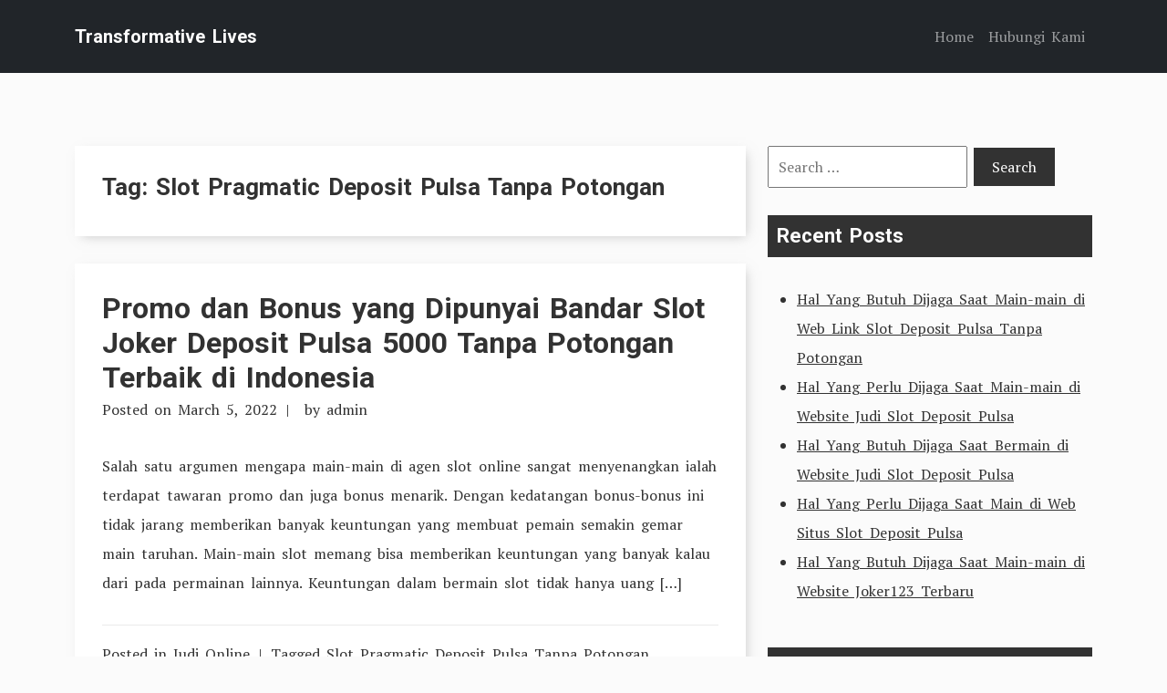

--- FILE ---
content_type: text/html; charset=UTF-8
request_url: https://transformativelives.org/tag/slot-pragmatic-deposit-pulsa-tanpa-potongan/
body_size: 8329
content:
<!doctype html>
<html lang="en-US">
<head>
	<meta charset="UTF-8">
	<meta name="viewport" content="width=device-width, initial-scale=1">
	<link rel="profile" href="https://gmpg.org/xfn/11">

	<link rel="preconnect" href="https://fonts.googleapis.com">
    <link rel="preconnect" href="https://fonts.gstatic.com" crossorigin>

	<title>Slot Pragmatic Deposit Pulsa Tanpa Potongan &#8211; Transformative Lives</title>
<meta name='robots' content='max-image-preview:large' />
	<style>img:is([sizes="auto" i], [sizes^="auto," i]) { contain-intrinsic-size: 3000px 1500px }</style>
	<link rel='dns-prefetch' href='//fonts.googleapis.com' />
<link rel="alternate" type="application/rss+xml" title="Transformative Lives &raquo; Feed" href="https://transformativelives.org/feed/" />
<link rel="alternate" type="application/rss+xml" title="Transformative Lives &raquo; Comments Feed" href="https://transformativelives.org/comments/feed/" />
<link rel="alternate" type="application/rss+xml" title="Transformative Lives &raquo; Slot Pragmatic Deposit Pulsa Tanpa Potongan Tag Feed" href="https://transformativelives.org/tag/slot-pragmatic-deposit-pulsa-tanpa-potongan/feed/" />
<script type="text/javascript">
/* <![CDATA[ */
window._wpemojiSettings = {"baseUrl":"https:\/\/s.w.org\/images\/core\/emoji\/16.0.1\/72x72\/","ext":".png","svgUrl":"https:\/\/s.w.org\/images\/core\/emoji\/16.0.1\/svg\/","svgExt":".svg","source":{"concatemoji":"https:\/\/transformativelives.org\/wp-includes\/js\/wp-emoji-release.min.js?ver=6.8.3"}};
/*! This file is auto-generated */
!function(s,n){var o,i,e;function c(e){try{var t={supportTests:e,timestamp:(new Date).valueOf()};sessionStorage.setItem(o,JSON.stringify(t))}catch(e){}}function p(e,t,n){e.clearRect(0,0,e.canvas.width,e.canvas.height),e.fillText(t,0,0);var t=new Uint32Array(e.getImageData(0,0,e.canvas.width,e.canvas.height).data),a=(e.clearRect(0,0,e.canvas.width,e.canvas.height),e.fillText(n,0,0),new Uint32Array(e.getImageData(0,0,e.canvas.width,e.canvas.height).data));return t.every(function(e,t){return e===a[t]})}function u(e,t){e.clearRect(0,0,e.canvas.width,e.canvas.height),e.fillText(t,0,0);for(var n=e.getImageData(16,16,1,1),a=0;a<n.data.length;a++)if(0!==n.data[a])return!1;return!0}function f(e,t,n,a){switch(t){case"flag":return n(e,"\ud83c\udff3\ufe0f\u200d\u26a7\ufe0f","\ud83c\udff3\ufe0f\u200b\u26a7\ufe0f")?!1:!n(e,"\ud83c\udde8\ud83c\uddf6","\ud83c\udde8\u200b\ud83c\uddf6")&&!n(e,"\ud83c\udff4\udb40\udc67\udb40\udc62\udb40\udc65\udb40\udc6e\udb40\udc67\udb40\udc7f","\ud83c\udff4\u200b\udb40\udc67\u200b\udb40\udc62\u200b\udb40\udc65\u200b\udb40\udc6e\u200b\udb40\udc67\u200b\udb40\udc7f");case"emoji":return!a(e,"\ud83e\udedf")}return!1}function g(e,t,n,a){var r="undefined"!=typeof WorkerGlobalScope&&self instanceof WorkerGlobalScope?new OffscreenCanvas(300,150):s.createElement("canvas"),o=r.getContext("2d",{willReadFrequently:!0}),i=(o.textBaseline="top",o.font="600 32px Arial",{});return e.forEach(function(e){i[e]=t(o,e,n,a)}),i}function t(e){var t=s.createElement("script");t.src=e,t.defer=!0,s.head.appendChild(t)}"undefined"!=typeof Promise&&(o="wpEmojiSettingsSupports",i=["flag","emoji"],n.supports={everything:!0,everythingExceptFlag:!0},e=new Promise(function(e){s.addEventListener("DOMContentLoaded",e,{once:!0})}),new Promise(function(t){var n=function(){try{var e=JSON.parse(sessionStorage.getItem(o));if("object"==typeof e&&"number"==typeof e.timestamp&&(new Date).valueOf()<e.timestamp+604800&&"object"==typeof e.supportTests)return e.supportTests}catch(e){}return null}();if(!n){if("undefined"!=typeof Worker&&"undefined"!=typeof OffscreenCanvas&&"undefined"!=typeof URL&&URL.createObjectURL&&"undefined"!=typeof Blob)try{var e="postMessage("+g.toString()+"("+[JSON.stringify(i),f.toString(),p.toString(),u.toString()].join(",")+"));",a=new Blob([e],{type:"text/javascript"}),r=new Worker(URL.createObjectURL(a),{name:"wpTestEmojiSupports"});return void(r.onmessage=function(e){c(n=e.data),r.terminate(),t(n)})}catch(e){}c(n=g(i,f,p,u))}t(n)}).then(function(e){for(var t in e)n.supports[t]=e[t],n.supports.everything=n.supports.everything&&n.supports[t],"flag"!==t&&(n.supports.everythingExceptFlag=n.supports.everythingExceptFlag&&n.supports[t]);n.supports.everythingExceptFlag=n.supports.everythingExceptFlag&&!n.supports.flag,n.DOMReady=!1,n.readyCallback=function(){n.DOMReady=!0}}).then(function(){return e}).then(function(){var e;n.supports.everything||(n.readyCallback(),(e=n.source||{}).concatemoji?t(e.concatemoji):e.wpemoji&&e.twemoji&&(t(e.twemoji),t(e.wpemoji)))}))}((window,document),window._wpemojiSettings);
/* ]]> */
</script>
<style id='wp-emoji-styles-inline-css' type='text/css'>

	img.wp-smiley, img.emoji {
		display: inline !important;
		border: none !important;
		box-shadow: none !important;
		height: 1em !important;
		width: 1em !important;
		margin: 0 0.07em !important;
		vertical-align: -0.1em !important;
		background: none !important;
		padding: 0 !important;
	}
</style>
<link rel='stylesheet' id='wp-block-library-css' href='https://transformativelives.org/wp-includes/css/dist/block-library/style.min.css?ver=6.8.3' type='text/css' media='all' />
<style id='wp-block-library-theme-inline-css' type='text/css'>
.wp-block-audio :where(figcaption){color:#555;font-size:13px;text-align:center}.is-dark-theme .wp-block-audio :where(figcaption){color:#ffffffa6}.wp-block-audio{margin:0 0 1em}.wp-block-code{border:1px solid #ccc;border-radius:4px;font-family:Menlo,Consolas,monaco,monospace;padding:.8em 1em}.wp-block-embed :where(figcaption){color:#555;font-size:13px;text-align:center}.is-dark-theme .wp-block-embed :where(figcaption){color:#ffffffa6}.wp-block-embed{margin:0 0 1em}.blocks-gallery-caption{color:#555;font-size:13px;text-align:center}.is-dark-theme .blocks-gallery-caption{color:#ffffffa6}:root :where(.wp-block-image figcaption){color:#555;font-size:13px;text-align:center}.is-dark-theme :root :where(.wp-block-image figcaption){color:#ffffffa6}.wp-block-image{margin:0 0 1em}.wp-block-pullquote{border-bottom:4px solid;border-top:4px solid;color:currentColor;margin-bottom:1.75em}.wp-block-pullquote cite,.wp-block-pullquote footer,.wp-block-pullquote__citation{color:currentColor;font-size:.8125em;font-style:normal;text-transform:uppercase}.wp-block-quote{border-left:.25em solid;margin:0 0 1.75em;padding-left:1em}.wp-block-quote cite,.wp-block-quote footer{color:currentColor;font-size:.8125em;font-style:normal;position:relative}.wp-block-quote:where(.has-text-align-right){border-left:none;border-right:.25em solid;padding-left:0;padding-right:1em}.wp-block-quote:where(.has-text-align-center){border:none;padding-left:0}.wp-block-quote.is-large,.wp-block-quote.is-style-large,.wp-block-quote:where(.is-style-plain){border:none}.wp-block-search .wp-block-search__label{font-weight:700}.wp-block-search__button{border:1px solid #ccc;padding:.375em .625em}:where(.wp-block-group.has-background){padding:1.25em 2.375em}.wp-block-separator.has-css-opacity{opacity:.4}.wp-block-separator{border:none;border-bottom:2px solid;margin-left:auto;margin-right:auto}.wp-block-separator.has-alpha-channel-opacity{opacity:1}.wp-block-separator:not(.is-style-wide):not(.is-style-dots){width:100px}.wp-block-separator.has-background:not(.is-style-dots){border-bottom:none;height:1px}.wp-block-separator.has-background:not(.is-style-wide):not(.is-style-dots){height:2px}.wp-block-table{margin:0 0 1em}.wp-block-table td,.wp-block-table th{word-break:normal}.wp-block-table :where(figcaption){color:#555;font-size:13px;text-align:center}.is-dark-theme .wp-block-table :where(figcaption){color:#ffffffa6}.wp-block-video :where(figcaption){color:#555;font-size:13px;text-align:center}.is-dark-theme .wp-block-video :where(figcaption){color:#ffffffa6}.wp-block-video{margin:0 0 1em}:root :where(.wp-block-template-part.has-background){margin-bottom:0;margin-top:0;padding:1.25em 2.375em}
</style>
<style id='classic-theme-styles-inline-css' type='text/css'>
/*! This file is auto-generated */
.wp-block-button__link{color:#fff;background-color:#32373c;border-radius:9999px;box-shadow:none;text-decoration:none;padding:calc(.667em + 2px) calc(1.333em + 2px);font-size:1.125em}.wp-block-file__button{background:#32373c;color:#fff;text-decoration:none}
</style>
<style id='global-styles-inline-css' type='text/css'>
:root{--wp--preset--aspect-ratio--square: 1;--wp--preset--aspect-ratio--4-3: 4/3;--wp--preset--aspect-ratio--3-4: 3/4;--wp--preset--aspect-ratio--3-2: 3/2;--wp--preset--aspect-ratio--2-3: 2/3;--wp--preset--aspect-ratio--16-9: 16/9;--wp--preset--aspect-ratio--9-16: 9/16;--wp--preset--color--black: #000000;--wp--preset--color--cyan-bluish-gray: #abb8c3;--wp--preset--color--white: #ffffff;--wp--preset--color--pale-pink: #f78da7;--wp--preset--color--vivid-red: #cf2e2e;--wp--preset--color--luminous-vivid-orange: #ff6900;--wp--preset--color--luminous-vivid-amber: #fcb900;--wp--preset--color--light-green-cyan: #7bdcb5;--wp--preset--color--vivid-green-cyan: #00d084;--wp--preset--color--pale-cyan-blue: #8ed1fc;--wp--preset--color--vivid-cyan-blue: #0693e3;--wp--preset--color--vivid-purple: #9b51e0;--wp--preset--gradient--vivid-cyan-blue-to-vivid-purple: linear-gradient(135deg,rgba(6,147,227,1) 0%,rgb(155,81,224) 100%);--wp--preset--gradient--light-green-cyan-to-vivid-green-cyan: linear-gradient(135deg,rgb(122,220,180) 0%,rgb(0,208,130) 100%);--wp--preset--gradient--luminous-vivid-amber-to-luminous-vivid-orange: linear-gradient(135deg,rgba(252,185,0,1) 0%,rgba(255,105,0,1) 100%);--wp--preset--gradient--luminous-vivid-orange-to-vivid-red: linear-gradient(135deg,rgba(255,105,0,1) 0%,rgb(207,46,46) 100%);--wp--preset--gradient--very-light-gray-to-cyan-bluish-gray: linear-gradient(135deg,rgb(238,238,238) 0%,rgb(169,184,195) 100%);--wp--preset--gradient--cool-to-warm-spectrum: linear-gradient(135deg,rgb(74,234,220) 0%,rgb(151,120,209) 20%,rgb(207,42,186) 40%,rgb(238,44,130) 60%,rgb(251,105,98) 80%,rgb(254,248,76) 100%);--wp--preset--gradient--blush-light-purple: linear-gradient(135deg,rgb(255,206,236) 0%,rgb(152,150,240) 100%);--wp--preset--gradient--blush-bordeaux: linear-gradient(135deg,rgb(254,205,165) 0%,rgb(254,45,45) 50%,rgb(107,0,62) 100%);--wp--preset--gradient--luminous-dusk: linear-gradient(135deg,rgb(255,203,112) 0%,rgb(199,81,192) 50%,rgb(65,88,208) 100%);--wp--preset--gradient--pale-ocean: linear-gradient(135deg,rgb(255,245,203) 0%,rgb(182,227,212) 50%,rgb(51,167,181) 100%);--wp--preset--gradient--electric-grass: linear-gradient(135deg,rgb(202,248,128) 0%,rgb(113,206,126) 100%);--wp--preset--gradient--midnight: linear-gradient(135deg,rgb(2,3,129) 0%,rgb(40,116,252) 100%);--wp--preset--font-size--small: 13px;--wp--preset--font-size--medium: 20px;--wp--preset--font-size--large: 36px;--wp--preset--font-size--x-large: 42px;--wp--preset--spacing--20: 0.44rem;--wp--preset--spacing--30: 0.67rem;--wp--preset--spacing--40: 1rem;--wp--preset--spacing--50: 1.5rem;--wp--preset--spacing--60: 2.25rem;--wp--preset--spacing--70: 3.38rem;--wp--preset--spacing--80: 5.06rem;--wp--preset--shadow--natural: 6px 6px 9px rgba(0, 0, 0, 0.2);--wp--preset--shadow--deep: 12px 12px 50px rgba(0, 0, 0, 0.4);--wp--preset--shadow--sharp: 6px 6px 0px rgba(0, 0, 0, 0.2);--wp--preset--shadow--outlined: 6px 6px 0px -3px rgba(255, 255, 255, 1), 6px 6px rgba(0, 0, 0, 1);--wp--preset--shadow--crisp: 6px 6px 0px rgba(0, 0, 0, 1);}:where(.is-layout-flex){gap: 0.5em;}:where(.is-layout-grid){gap: 0.5em;}body .is-layout-flex{display: flex;}.is-layout-flex{flex-wrap: wrap;align-items: center;}.is-layout-flex > :is(*, div){margin: 0;}body .is-layout-grid{display: grid;}.is-layout-grid > :is(*, div){margin: 0;}:where(.wp-block-columns.is-layout-flex){gap: 2em;}:where(.wp-block-columns.is-layout-grid){gap: 2em;}:where(.wp-block-post-template.is-layout-flex){gap: 1.25em;}:where(.wp-block-post-template.is-layout-grid){gap: 1.25em;}.has-black-color{color: var(--wp--preset--color--black) !important;}.has-cyan-bluish-gray-color{color: var(--wp--preset--color--cyan-bluish-gray) !important;}.has-white-color{color: var(--wp--preset--color--white) !important;}.has-pale-pink-color{color: var(--wp--preset--color--pale-pink) !important;}.has-vivid-red-color{color: var(--wp--preset--color--vivid-red) !important;}.has-luminous-vivid-orange-color{color: var(--wp--preset--color--luminous-vivid-orange) !important;}.has-luminous-vivid-amber-color{color: var(--wp--preset--color--luminous-vivid-amber) !important;}.has-light-green-cyan-color{color: var(--wp--preset--color--light-green-cyan) !important;}.has-vivid-green-cyan-color{color: var(--wp--preset--color--vivid-green-cyan) !important;}.has-pale-cyan-blue-color{color: var(--wp--preset--color--pale-cyan-blue) !important;}.has-vivid-cyan-blue-color{color: var(--wp--preset--color--vivid-cyan-blue) !important;}.has-vivid-purple-color{color: var(--wp--preset--color--vivid-purple) !important;}.has-black-background-color{background-color: var(--wp--preset--color--black) !important;}.has-cyan-bluish-gray-background-color{background-color: var(--wp--preset--color--cyan-bluish-gray) !important;}.has-white-background-color{background-color: var(--wp--preset--color--white) !important;}.has-pale-pink-background-color{background-color: var(--wp--preset--color--pale-pink) !important;}.has-vivid-red-background-color{background-color: var(--wp--preset--color--vivid-red) !important;}.has-luminous-vivid-orange-background-color{background-color: var(--wp--preset--color--luminous-vivid-orange) !important;}.has-luminous-vivid-amber-background-color{background-color: var(--wp--preset--color--luminous-vivid-amber) !important;}.has-light-green-cyan-background-color{background-color: var(--wp--preset--color--light-green-cyan) !important;}.has-vivid-green-cyan-background-color{background-color: var(--wp--preset--color--vivid-green-cyan) !important;}.has-pale-cyan-blue-background-color{background-color: var(--wp--preset--color--pale-cyan-blue) !important;}.has-vivid-cyan-blue-background-color{background-color: var(--wp--preset--color--vivid-cyan-blue) !important;}.has-vivid-purple-background-color{background-color: var(--wp--preset--color--vivid-purple) !important;}.has-black-border-color{border-color: var(--wp--preset--color--black) !important;}.has-cyan-bluish-gray-border-color{border-color: var(--wp--preset--color--cyan-bluish-gray) !important;}.has-white-border-color{border-color: var(--wp--preset--color--white) !important;}.has-pale-pink-border-color{border-color: var(--wp--preset--color--pale-pink) !important;}.has-vivid-red-border-color{border-color: var(--wp--preset--color--vivid-red) !important;}.has-luminous-vivid-orange-border-color{border-color: var(--wp--preset--color--luminous-vivid-orange) !important;}.has-luminous-vivid-amber-border-color{border-color: var(--wp--preset--color--luminous-vivid-amber) !important;}.has-light-green-cyan-border-color{border-color: var(--wp--preset--color--light-green-cyan) !important;}.has-vivid-green-cyan-border-color{border-color: var(--wp--preset--color--vivid-green-cyan) !important;}.has-pale-cyan-blue-border-color{border-color: var(--wp--preset--color--pale-cyan-blue) !important;}.has-vivid-cyan-blue-border-color{border-color: var(--wp--preset--color--vivid-cyan-blue) !important;}.has-vivid-purple-border-color{border-color: var(--wp--preset--color--vivid-purple) !important;}.has-vivid-cyan-blue-to-vivid-purple-gradient-background{background: var(--wp--preset--gradient--vivid-cyan-blue-to-vivid-purple) !important;}.has-light-green-cyan-to-vivid-green-cyan-gradient-background{background: var(--wp--preset--gradient--light-green-cyan-to-vivid-green-cyan) !important;}.has-luminous-vivid-amber-to-luminous-vivid-orange-gradient-background{background: var(--wp--preset--gradient--luminous-vivid-amber-to-luminous-vivid-orange) !important;}.has-luminous-vivid-orange-to-vivid-red-gradient-background{background: var(--wp--preset--gradient--luminous-vivid-orange-to-vivid-red) !important;}.has-very-light-gray-to-cyan-bluish-gray-gradient-background{background: var(--wp--preset--gradient--very-light-gray-to-cyan-bluish-gray) !important;}.has-cool-to-warm-spectrum-gradient-background{background: var(--wp--preset--gradient--cool-to-warm-spectrum) !important;}.has-blush-light-purple-gradient-background{background: var(--wp--preset--gradient--blush-light-purple) !important;}.has-blush-bordeaux-gradient-background{background: var(--wp--preset--gradient--blush-bordeaux) !important;}.has-luminous-dusk-gradient-background{background: var(--wp--preset--gradient--luminous-dusk) !important;}.has-pale-ocean-gradient-background{background: var(--wp--preset--gradient--pale-ocean) !important;}.has-electric-grass-gradient-background{background: var(--wp--preset--gradient--electric-grass) !important;}.has-midnight-gradient-background{background: var(--wp--preset--gradient--midnight) !important;}.has-small-font-size{font-size: var(--wp--preset--font-size--small) !important;}.has-medium-font-size{font-size: var(--wp--preset--font-size--medium) !important;}.has-large-font-size{font-size: var(--wp--preset--font-size--large) !important;}.has-x-large-font-size{font-size: var(--wp--preset--font-size--x-large) !important;}
:where(.wp-block-post-template.is-layout-flex){gap: 1.25em;}:where(.wp-block-post-template.is-layout-grid){gap: 1.25em;}
:where(.wp-block-columns.is-layout-flex){gap: 2em;}:where(.wp-block-columns.is-layout-grid){gap: 2em;}
:root :where(.wp-block-pullquote){font-size: 1.5em;line-height: 1.6;}
</style>
<link rel='stylesheet' id='contact-form-7-css' href='https://transformativelives.org/wp-content/plugins/contact-form-7/includes/css/styles.css?ver=6.1.3' type='text/css' media='all' />
<link rel='stylesheet' id='tryvary-google-fonts-css' href='https://fonts.googleapis.com/css?family=PT+Serif%3A400%7CRoboto%3A700&#038;display=swap' type='text/css' media='all' />
<link rel='stylesheet' id='tryvary-style-css' href='https://transformativelives.org/wp-content/themes/tryvary/style.css?ver=1.0.0' type='text/css' media='all' />
<script type="text/javascript" src="https://transformativelives.org/wp-includes/js/jquery/jquery.min.js?ver=3.7.1" id="jquery-core-js"></script>
<script type="text/javascript" src="https://transformativelives.org/wp-includes/js/jquery/jquery-migrate.min.js?ver=3.4.1" id="jquery-migrate-js"></script>
<script type="text/javascript" src="https://transformativelives.org/wp-content/themes/tryvary/assets/js/bootstrap.bundle.min.js" id="tryvary-bootstrap-js"></script>
<link rel="https://api.w.org/" href="https://transformativelives.org/wp-json/" /><link rel="alternate" title="JSON" type="application/json" href="https://transformativelives.org/wp-json/wp/v2/tags/30" /><link rel="EditURI" type="application/rsd+xml" title="RSD" href="https://transformativelives.org/xmlrpc.php?rsd" />
<meta name="generator" content="WordPress 6.8.3" />
</head>

<body class="archive tag tag-slot-pragmatic-deposit-pulsa-tanpa-potongan tag-30 wp-embed-responsive wp-theme-tryvary hfeed">
<div id="page" class="site">
	<a class="skip-link screen-reader-text" href="#primary">Skip to content</a>

	<header id="masthead" class="site-header">

		<nav class="navbar navbar-expand-lg navbar-dark bg-dark p-3">
		   	<div class="container">
			    					<a href="https://transformativelives.org/" class="navbar-brand" rel="home">Transformative Lives</a>
		    	
				<!-- Brand and toggle get grouped for better mobile display -->
			    <button class="navbar-toggler" type="button" data-bs-toggle="collapse" data-bs-target="#navbarSupportedContent" aria-controls="navbarSupportedContent" aria-expanded="false" aria-label="Toggle navigation">
			      <span class="navbar-toggler-icon"></span>
			    </button>


		        <div id="navbarSupportedContent" class="collapse navbar-collapse"><ul id="menu-menu-1" class="navbar-nav ms-auto mb-2 mb-lg-0" itemscope itemtype="http://www.schema.org/SiteNavigationElement"><li  id="menu-item-62" class="menu-item menu-item-type-custom menu-item-object-custom menu-item-home menu-item-62 nav-item"><a itemprop="url" href="https://transformativelives.org/" class="nav-link"><span itemprop="name">Home</span></a></li>
<li  id="menu-item-63" class="menu-item menu-item-type-post_type menu-item-object-page menu-item-63 nav-item"><a itemprop="url" href="https://transformativelives.org/hubungi-kami/" class="nav-link"><span itemprop="name">Hubungi Kami</span></a></li>
</ul></div>		    </div>
		</nav>

	</header>

	<main id="primary" class="site-main">

		<div class="container">
            <div class="row">
                <div class="col-md-8">
                    <div class="article-listing">
                        
                            <header class="page-header">
                                <h1 class="page-title">Tag: <span>Slot Pragmatic Deposit Pulsa Tanpa Potongan</span></h1>                            </header><!-- .page-header -->

                            
<article id="post-735" class="post-735 post type-post status-publish format-standard hentry category-judi-online tag-slot-pragmatic-deposit-pulsa-tanpa-potongan">
	<header class="entry-header">
		<h2 class="entry-title"><a href="https://transformativelives.org/promo-dan-bonus-yang-dipunyai-bandar-slot-joker-deposit-pulsa-5000-tanpa-potongan-terbaik-di-indonesia/" rel="bookmark">Promo dan Bonus yang Dipunyai Bandar Slot Joker Deposit Pulsa 5000 Tanpa Potongan Terbaik di Indonesia</a></h2>			<div class="entry-meta">
				<span class="posted-on">Posted on <a href="https://transformativelives.org/promo-dan-bonus-yang-dipunyai-bandar-slot-joker-deposit-pulsa-5000-tanpa-potongan-terbaik-di-indonesia/" rel="bookmark"><time class="entry-date published updated" datetime="2022-03-05T02:37:55+00:00">March 5, 2022</time></a></span><span class="byline"> by <span class="author vcard"><a class="url fn n" href="https://transformativelives.org/author/admin/">admin</a></span></span>			</div><!-- .entry-meta -->
			</header><!-- .entry-header -->

	
	<div class="entry-content">
		<p>Salah satu argumen mengapa main-main di agen slot online sangat menyenangkan ialah terdapat tawaran promo dan juga bonus menarik. Dengan kedatangan bonus-bonus ini tidak jarang memberikan banyak keuntungan yang membuat pemain semakin gemar main taruhan. Main-main slot memang bisa memberikan keuntungan yang banyak kalau dari pada permainan lainnya. Keuntungan dalam bermain slot tidak hanya uang [&hellip;]</p>
	</div><!-- .entry-content -->

	<footer class="entry-footer">
		<span class="cat-links">Posted in <a href="https://transformativelives.org/category/judi-online/" rel="category tag">Judi Online</a></span><span class="tags-links">Tagged <a href="https://transformativelives.org/tag/slot-pragmatic-deposit-pulsa-tanpa-potongan/" rel="tag">Slot Pragmatic Deposit Pulsa Tanpa Potongan</a></span>	</footer><!-- .entry-footer -->
</article>

<article id="post-610" class="post-610 post type-post status-publish format-standard hentry category-judi-online tag-slot-pragmatic-deposit-pulsa-tanpa-potongan">
	<header class="entry-header">
		<h2 class="entry-title"><a href="https://transformativelives.org/promo-dan-bonus-yang-dipunyai-websites-game-slot-deposit-pulsa-10rb-tanpa-potongan-terbaik-di-indonesia/" rel="bookmark">Promo dan Bonus yang Dipunyai Websites Game Slot Deposit Pulsa 10rb Tanpa Potongan Terbaik di Indonesia</a></h2>			<div class="entry-meta">
				<span class="posted-on">Posted on <a href="https://transformativelives.org/promo-dan-bonus-yang-dipunyai-websites-game-slot-deposit-pulsa-10rb-tanpa-potongan-terbaik-di-indonesia/" rel="bookmark"><time class="entry-date published updated" datetime="2022-02-23T18:47:54+00:00">February 23, 2022</time></a></span><span class="byline"> by <span class="author vcard"><a class="url fn n" href="https://transformativelives.org/author/admin/">admin</a></span></span>			</div><!-- .entry-meta -->
			</header><!-- .entry-header -->

	
	<div class="entry-content">
		<p>Salah satu alasan mengapa main-main di agen slot online sangat menyenangkan yakni terdapat tawaran promo dan juga bonus menarik. Dengan kedatangan bonus-bonus ini tidak jarang memberikan banyak keuntungan yang membuat pemain semakin gemar main taruhan. Main-main slot memang bisa memberikan keuntungan yang banyak seandainya dari pada permainan lainnya. Keuntungan dalam bermain slot tidak hanya uang [&hellip;]</p>
	</div><!-- .entry-content -->

	<footer class="entry-footer">
		<span class="cat-links">Posted in <a href="https://transformativelives.org/category/judi-online/" rel="category tag">Judi Online</a></span><span class="tags-links">Tagged <a href="https://transformativelives.org/tag/slot-pragmatic-deposit-pulsa-tanpa-potongan/" rel="tag">Slot Pragmatic Deposit Pulsa Tanpa Potongan</a></span>	</footer><!-- .entry-footer -->
</article>

<article id="post-236" class="post-236 post type-post status-publish format-standard hentry category-judi-online tag-slot-pragmatic-deposit-pulsa-tanpa-potongan">
	<header class="entry-header">
		<h2 class="entry-title"><a href="https://transformativelives.org/promo-dan-bonus-yang-dimiliki-agen-judi-slot-deposit-pulsa-no-1-di-indonesia/" rel="bookmark">Promo dan Bonus yang Dimiliki Agen Judi Slot Deposit Pulsa No.1 di Indonesia</a></h2>			<div class="entry-meta">
				<span class="posted-on">Posted on <a href="https://transformativelives.org/promo-dan-bonus-yang-dimiliki-agen-judi-slot-deposit-pulsa-no-1-di-indonesia/" rel="bookmark"><time class="entry-date published updated" datetime="2021-11-01T06:33:37+00:00">November 1, 2021</time></a></span><span class="byline"> by <span class="author vcard"><a class="url fn n" href="https://transformativelives.org/author/admin/">admin</a></span></span>			</div><!-- .entry-meta -->
			</header><!-- .entry-header -->

	
	<div class="entry-content">
		<p>Salah satu argumen kenapa bermain di agen slot online sangat menyenangkan ialah terdapat penawaran promo dan juga bonus menarik. Dengan kedatangan bonus-bonus ini tidak jarang memberikan banyak keuntungan yang membuat pemain semakin gemar main taruhan. Main-main slot memang bisa memberikan keuntungan yang banyak kalau dari pada games lainnya. Keuntungan dalam main-main slot tidak hanya uang [&hellip;]</p>
	</div><!-- .entry-content -->

	<footer class="entry-footer">
		<span class="cat-links">Posted in <a href="https://transformativelives.org/category/judi-online/" rel="category tag">Judi Online</a></span><span class="tags-links">Tagged <a href="https://transformativelives.org/tag/slot-pragmatic-deposit-pulsa-tanpa-potongan/" rel="tag">Slot Pragmatic Deposit Pulsa Tanpa Potongan</a></span>	</footer><!-- .entry-footer -->
</article>

<article id="post-538" class="post-538 post type-post status-publish format-standard hentry category-judi-online tag-slot-pragmatic-deposit-pulsa-tanpa-potongan">
	<header class="entry-header">
		<h2 class="entry-title"><a href="https://transformativelives.org/promo-dan-bonus-yang-dimiliki-web-joker123-slot-terbaik-di-indonesia/" rel="bookmark">Promo dan Bonus yang Dimiliki Web Joker123 Slot Terbaik di Indonesia</a></h2>			<div class="entry-meta">
				<span class="posted-on">Posted on <a href="https://transformativelives.org/promo-dan-bonus-yang-dimiliki-web-joker123-slot-terbaik-di-indonesia/" rel="bookmark"><time class="entry-date published updated" datetime="2021-10-02T09:48:26+00:00">October 2, 2021</time></a></span><span class="byline"> by <span class="author vcard"><a class="url fn n" href="https://transformativelives.org/author/admin/">admin</a></span></span>			</div><!-- .entry-meta -->
			</header><!-- .entry-header -->

	
	<div class="entry-content">
		<p>Salah satu alasan mengapa main di agen slot online sangat menyenangkan merupakan terdapat tawaran promo dan juga bonus menarik. Dengan kedatangan bonus-bonus ini tidak jarang memberikan banyak keuntungan yang membuat pemain semakin gemar main-main taruhan. Main-main slot memang bisa memberikan keuntungan yang banyak apabila dari pada permainan lainnya. Keuntungan dalam main-main slot tidak hanya uang [&hellip;]</p>
	</div><!-- .entry-content -->

	<footer class="entry-footer">
		<span class="cat-links">Posted in <a href="https://transformativelives.org/category/judi-online/" rel="category tag">Judi Online</a></span><span class="tags-links">Tagged <a href="https://transformativelives.org/tag/slot-pragmatic-deposit-pulsa-tanpa-potongan/" rel="tag">Slot Pragmatic Deposit Pulsa Tanpa Potongan</a></span>	</footer><!-- .entry-footer -->
</article>

<article id="post-218" class="post-218 post type-post status-publish format-standard hentry category-judi-online tag-slot-pragmatic-deposit-pulsa-tanpa-potongan">
	<header class="entry-header">
		<h2 class="entry-title"><a href="https://transformativelives.org/promo-dan-bonus-yang-dimiliki-situs-slot-deposit-pulsa-indosat-terbaik-di-indonesia/" rel="bookmark">Promo dan Bonus yang Dimiliki Situs Slot Deposit Pulsa Indosat Terbaik di Indonesia</a></h2>			<div class="entry-meta">
				<span class="posted-on">Posted on <a href="https://transformativelives.org/promo-dan-bonus-yang-dimiliki-situs-slot-deposit-pulsa-indosat-terbaik-di-indonesia/" rel="bookmark"><time class="entry-date published updated" datetime="2021-09-05T23:59:06+00:00">September 5, 2021</time></a></span><span class="byline"> by <span class="author vcard"><a class="url fn n" href="https://transformativelives.org/author/admin/">admin</a></span></span>			</div><!-- .entry-meta -->
			</header><!-- .entry-header -->

	
	<div class="entry-content">
		<p>Salah satu argumen mengapa main-main di agen slot online sangat menyenangkan yaitu terdapat tawaran promo dan juga bonus menarik. Dengan kehadiran bonus-bonus ini tidak jarang memberikan banyak keuntungan yang membuat pemain semakin gemar bermain taruhan. Main-main slot memang bisa memberikan keuntungan yang banyak kalau dari pada permainan lainnya. Keuntungan dalam main slot tidak hanya uang [&hellip;]</p>
	</div><!-- .entry-content -->

	<footer class="entry-footer">
		<span class="cat-links">Posted in <a href="https://transformativelives.org/category/judi-online/" rel="category tag">Judi Online</a></span><span class="tags-links">Tagged <a href="https://transformativelives.org/tag/slot-pragmatic-deposit-pulsa-tanpa-potongan/" rel="tag">Slot Pragmatic Deposit Pulsa Tanpa Potongan</a></span>	</footer><!-- .entry-footer -->
</article>

<article id="post-171" class="post-171 post type-post status-publish format-standard hentry category-judi-online tag-slot-pragmatic-deposit-pulsa-tanpa-potongan">
	<header class="entry-header">
		<h2 class="entry-title"><a href="https://transformativelives.org/promo-dan-bonus-yang-dimiliki-web-slot-deposit-pulsa-5000-tanpa-potongan-terbaik-di-indonesia/" rel="bookmark">Promo dan Bonus yang Dimiliki Web Slot Deposit Pulsa 5000 Tanpa Potongan Terbaik di Indonesia</a></h2>			<div class="entry-meta">
				<span class="posted-on">Posted on <a href="https://transformativelives.org/promo-dan-bonus-yang-dimiliki-web-slot-deposit-pulsa-5000-tanpa-potongan-terbaik-di-indonesia/" rel="bookmark"><time class="entry-date published updated" datetime="2021-08-03T00:43:45+00:00">August 3, 2021</time></a></span><span class="byline"> by <span class="author vcard"><a class="url fn n" href="https://transformativelives.org/author/admin/">admin</a></span></span>			</div><!-- .entry-meta -->
			</header><!-- .entry-header -->

	
	<div class="entry-content">
		<p>Salah satu alasan mengapa bermain di agen slot online sangat menyenangkan yaitu terdapat penawaran promo dan juga bonus menarik. Dengan kehadiran bonus-bonus ini tidak jarang memberikan banyak keuntungan yang membuat pemain semakin gemar main-main taruhan. Main-main slot benar-benar bisa memberikan keuntungan yang banyak kalau dari pada games lainnya. Keuntungan dalam bermain slot tidak hanya uang [&hellip;]</p>
	</div><!-- .entry-content -->

	<footer class="entry-footer">
		<span class="cat-links">Posted in <a href="https://transformativelives.org/category/judi-online/" rel="category tag">Judi Online</a></span><span class="tags-links">Tagged <a href="https://transformativelives.org/tag/slot-pragmatic-deposit-pulsa-tanpa-potongan/" rel="tag">Slot Pragmatic Deposit Pulsa Tanpa Potongan</a></span>	</footer><!-- .entry-footer -->
</article>

<article id="post-261" class="post-261 post type-post status-publish format-standard hentry category-judi-online tag-slot-pragmatic-deposit-pulsa-tanpa-potongan">
	<header class="entry-header">
		<h2 class="entry-title"><a href="https://transformativelives.org/promo-dan-bonus-yang-dimiliki-agen-bandar-judi-4d-no-1-di-indonesia/" rel="bookmark">Promo dan Bonus yang Dimiliki Agen Bandar Judi 4d No.1 di Indonesia</a></h2>			<div class="entry-meta">
				<span class="posted-on">Posted on <a href="https://transformativelives.org/promo-dan-bonus-yang-dimiliki-agen-bandar-judi-4d-no-1-di-indonesia/" rel="bookmark"><time class="entry-date published updated" datetime="2021-07-16T08:49:40+00:00">July 16, 2021</time></a></span><span class="byline"> by <span class="author vcard"><a class="url fn n" href="https://transformativelives.org/author/admin/">admin</a></span></span>			</div><!-- .entry-meta -->
			</header><!-- .entry-header -->

	
	<div class="entry-content">
		<p>Salah satu alasan mengapa main di agen slot online sangat menyenangkan adalah terdapat tawaran promo dan juga bonus menarik. Dengan kedatangan bonus-bonus ini tidak jarang memberikan banyak keuntungan yang membuat pemain semakin gemar main-main taruhan. Main slot memang bisa memberikan keuntungan yang banyak jika dari pada games lainnya. Keuntungan dalam main-main slot tidak hanya uang [&hellip;]</p>
	</div><!-- .entry-content -->

	<footer class="entry-footer">
		<span class="cat-links">Posted in <a href="https://transformativelives.org/category/judi-online/" rel="category tag">Judi Online</a></span><span class="tags-links">Tagged <a href="https://transformativelives.org/tag/slot-pragmatic-deposit-pulsa-tanpa-potongan/" rel="tag">Slot Pragmatic Deposit Pulsa Tanpa Potongan</a></span>	</footer><!-- .entry-footer -->
</article>

<article id="post-333" class="post-333 post type-post status-publish format-standard hentry category-judi-online tag-slot-pragmatic-deposit-pulsa-tanpa-potongan">
	<header class="entry-header">
		<h2 class="entry-title"><a href="https://transformativelives.org/promo-dan-bonus-yang-dipunyai-agen-link-slot-deposit-pulsa-tanpa-potongan-no-1-di-indonesia/" rel="bookmark">Promo dan Bonus yang Dipunyai Agen Link Slot Deposit Pulsa Tanpa Potongan No.1 di Indonesia</a></h2>			<div class="entry-meta">
				<span class="posted-on">Posted on <a href="https://transformativelives.org/promo-dan-bonus-yang-dipunyai-agen-link-slot-deposit-pulsa-tanpa-potongan-no-1-di-indonesia/" rel="bookmark"><time class="entry-date published updated" datetime="2021-04-20T19:39:35+00:00">April 20, 2021</time></a></span><span class="byline"> by <span class="author vcard"><a class="url fn n" href="https://transformativelives.org/author/admin/">admin</a></span></span>			</div><!-- .entry-meta -->
			</header><!-- .entry-header -->

	
	<div class="entry-content">
		<p>Salah satu argumen mengapa bermain di agen slot online sangat menyenangkan merupakan terdapat tawaran promo dan juga bonus menarik. Dengan kehadiran bonus-bonus ini tidak jarang memberikan banyak keuntungan yang membuat pemain semakin gemar main taruhan. Main-main slot benar-benar bisa memberikan keuntungan yang banyak seandainya dari pada permainan lainnya. Keuntungan dalam main-main slot tidak hanya uang [&hellip;]</p>
	</div><!-- .entry-content -->

	<footer class="entry-footer">
		<span class="cat-links">Posted in <a href="https://transformativelives.org/category/judi-online/" rel="category tag">Judi Online</a></span><span class="tags-links">Tagged <a href="https://transformativelives.org/tag/slot-pragmatic-deposit-pulsa-tanpa-potongan/" rel="tag">Slot Pragmatic Deposit Pulsa Tanpa Potongan</a></span>	</footer><!-- .entry-footer -->
</article>

<article id="post-122" class="post-122 post type-post status-publish format-standard hentry category-judi-online tag-slot-pragmatic-deposit-pulsa-tanpa-potongan">
	<header class="entry-header">
		<h2 class="entry-title"><a href="https://transformativelives.org/promo-dan-bonus-yang-dimiliki-bandar-judi-slot-deposit-pulsa-no-1-di-indonesia/" rel="bookmark">Promo dan Bonus yang Dimiliki Bandar Judi Slot Deposit Pulsa No.1 di Indonesia</a></h2>			<div class="entry-meta">
				<span class="posted-on">Posted on <a href="https://transformativelives.org/promo-dan-bonus-yang-dimiliki-bandar-judi-slot-deposit-pulsa-no-1-di-indonesia/" rel="bookmark"><time class="entry-date published updated" datetime="2021-04-02T00:10:00+00:00">April 2, 2021</time></a></span><span class="byline"> by <span class="author vcard"><a class="url fn n" href="https://transformativelives.org/author/admin/">admin</a></span></span>			</div><!-- .entry-meta -->
			</header><!-- .entry-header -->

	
	<div class="entry-content">
		<p>Salah satu argumen kenapa main di agen slot online sangat menyenangkan yaitu terdapat penawaran promo dan juga bonus menarik. Dengan kehadiran bonus-bonus ini tidak jarang memberikan banyak keuntungan yang membuat pemain semakin gemar main-main taruhan. Bermain slot memang lah bisa memberikan keuntungan yang banyak bila dari pada permainan lainnya. Keuntungan dalam bermain slot tidak hanya [&hellip;]</p>
	</div><!-- .entry-content -->

	<footer class="entry-footer">
		<span class="cat-links">Posted in <a href="https://transformativelives.org/category/judi-online/" rel="category tag">Judi Online</a></span><span class="tags-links">Tagged <a href="https://transformativelives.org/tag/slot-pragmatic-deposit-pulsa-tanpa-potongan/" rel="tag">Slot Pragmatic Deposit Pulsa Tanpa Potongan</a></span>	</footer><!-- .entry-footer -->
</article>

<article id="post-811" class="post-811 post type-post status-publish format-standard hentry category-judi-online tag-slot-pragmatic-deposit-pulsa-tanpa-potongan">
	<header class="entry-header">
		<h2 class="entry-title"><a href="https://transformativelives.org/promo-dan-bonus-yang-dipunyai-situs-agen-slot-joker123-no-1-di-indonesia/" rel="bookmark">Promo dan Bonus yang Dipunyai Situs Agen Slot Joker123 No.1 di Indonesia</a></h2>			<div class="entry-meta">
				<span class="posted-on">Posted on <a href="https://transformativelives.org/promo-dan-bonus-yang-dipunyai-situs-agen-slot-joker123-no-1-di-indonesia/" rel="bookmark"><time class="entry-date published updated" datetime="2021-03-28T01:48:11+00:00">March 28, 2021</time></a></span><span class="byline"> by <span class="author vcard"><a class="url fn n" href="https://transformativelives.org/author/admin/">admin</a></span></span>			</div><!-- .entry-meta -->
			</header><!-- .entry-header -->

	
	<div class="entry-content">
		<p>Salah satu alasan mengapa main-main di agen slot online sangat menyenangkan adalah terdapat tawaran promo dan juga bonus menarik. Dengan kehadiran bonus-bonus ini tidak jarang memberikan banyak keuntungan yang membuat pemain semakin gemar main taruhan. Main slot memang bisa memberikan keuntungan yang banyak jikalau dari pada games lainnya. Keuntungan dalam bermain slot tidak hanya uang [&hellip;]</p>
	</div><!-- .entry-content -->

	<footer class="entry-footer">
		<span class="cat-links">Posted in <a href="https://transformativelives.org/category/judi-online/" rel="category tag">Judi Online</a></span><span class="tags-links">Tagged <a href="https://transformativelives.org/tag/slot-pragmatic-deposit-pulsa-tanpa-potongan/" rel="tag">Slot Pragmatic Deposit Pulsa Tanpa Potongan</a></span>	</footer><!-- .entry-footer -->
</article>

	<nav class="navigation posts-navigation" aria-label="Posts">
		<h2 class="screen-reader-text">Posts navigation</h2>
		<div class="nav-links"><div class="nav-previous"><a href="https://transformativelives.org/tag/slot-pragmatic-deposit-pulsa-tanpa-potongan/page/2/" >Older posts</a></div></div>
	</nav>                    </div>
                </div>
                <div class="col-md-4">
                    
<aside id="secondary" class="widget-area">
	<section id="search-2" class="widget widget_search"><form role="search" method="get" class="search-form" action="https://transformativelives.org/">
				<label>
					<span class="screen-reader-text">Search for:</span>
					<input type="search" class="search-field" placeholder="Search &hellip;" value="" name="s" />
				</label>
				<input type="submit" class="search-submit" value="Search" />
			</form></section>
		<section id="recent-posts-2" class="widget widget_recent_entries">
		<h2 class="widget-title">Recent Posts</h2>
		<ul>
											<li>
					<a href="https://transformativelives.org/hal-yang-butuh-dijaga-saat-main-main-di-web-link-slot-deposit-pulsa-tanpa-potongan/">Hal Yang Butuh Dijaga Saat Main-main di Web Link Slot Deposit Pulsa Tanpa Potongan</a>
									</li>
											<li>
					<a href="https://transformativelives.org/hal-yang-perlu-dijaga-saat-main-main-di-website-judi-slot-deposit-pulsa/">Hal Yang Perlu Dijaga Saat Main-main di Website Judi Slot Deposit Pulsa</a>
									</li>
											<li>
					<a href="https://transformativelives.org/hal-yang-butuh-dijaga-saat-bermain-di-website-judi-slot-deposit-pulsa/">Hal Yang Butuh Dijaga Saat Bermain di Website Judi Slot Deposit Pulsa</a>
									</li>
											<li>
					<a href="https://transformativelives.org/hal-yang-perlu-dijaga-saat-main-di-web-situs-slot-deposit-pulsa/">Hal Yang Perlu Dijaga Saat Main di Web Situs Slot Deposit Pulsa</a>
									</li>
											<li>
					<a href="https://transformativelives.org/hal-yang-butuh-dijaga-saat-main-main-di-website-joker123-terbaru/">Hal Yang Butuh Dijaga Saat Main-main di Website Joker123 Terbaru</a>
									</li>
					</ul>

		</section><section id="categories-2" class="widget widget_categories"><h2 class="widget-title">Categories</h2>
			<ul>
					<li class="cat-item cat-item-5"><a href="https://transformativelives.org/category/agen-sbobet/">Agen Sbobet</a>
</li>
	<li class="cat-item cat-item-4"><a href="https://transformativelives.org/category/casino-online/">Casino Online</a>
</li>
	<li class="cat-item cat-item-2"><a href="https://transformativelives.org/category/judi-online/">Judi Online</a>
</li>
	<li class="cat-item cat-item-3"><a href="https://transformativelives.org/category/slot-online/">Slot Online</a>
</li>
			</ul>

			</section><section id="archives-2" class="widget widget_archive"><h2 class="widget-title">Archives</h2>
			<ul>
					<li><a href='https://transformativelives.org/2022/11/'>November 2022</a></li>
	<li><a href='https://transformativelives.org/2022/10/'>October 2022</a></li>
	<li><a href='https://transformativelives.org/2022/09/'>September 2022</a></li>
	<li><a href='https://transformativelives.org/2022/08/'>August 2022</a></li>
	<li><a href='https://transformativelives.org/2022/07/'>July 2022</a></li>
	<li><a href='https://transformativelives.org/2022/06/'>June 2022</a></li>
	<li><a href='https://transformativelives.org/2022/05/'>May 2022</a></li>
	<li><a href='https://transformativelives.org/2022/04/'>April 2022</a></li>
	<li><a href='https://transformativelives.org/2022/03/'>March 2022</a></li>
	<li><a href='https://transformativelives.org/2022/02/'>February 2022</a></li>
	<li><a href='https://transformativelives.org/2022/01/'>January 2022</a></li>
	<li><a href='https://transformativelives.org/2021/12/'>December 2021</a></li>
	<li><a href='https://transformativelives.org/2021/11/'>November 2021</a></li>
	<li><a href='https://transformativelives.org/2021/10/'>October 2021</a></li>
	<li><a href='https://transformativelives.org/2021/09/'>September 2021</a></li>
	<li><a href='https://transformativelives.org/2021/08/'>August 2021</a></li>
	<li><a href='https://transformativelives.org/2021/07/'>July 2021</a></li>
	<li><a href='https://transformativelives.org/2021/06/'>June 2021</a></li>
	<li><a href='https://transformativelives.org/2021/05/'>May 2021</a></li>
	<li><a href='https://transformativelives.org/2021/04/'>April 2021</a></li>
	<li><a href='https://transformativelives.org/2021/03/'>March 2021</a></li>
	<li><a href='https://transformativelives.org/2021/02/'>February 2021</a></li>
	<li><a href='https://transformativelives.org/2021/01/'>January 2021</a></li>
	<li><a href='https://transformativelives.org/2020/12/'>December 2020</a></li>
	<li><a href='https://transformativelives.org/2020/11/'>November 2020</a></li>
	<li><a href='https://transformativelives.org/2020/10/'>October 2020</a></li>
	<li><a href='https://transformativelives.org/2020/09/'>September 2020</a></li>
	<li><a href='https://transformativelives.org/2020/08/'>August 2020</a></li>
	<li><a href='https://transformativelives.org/2020/07/'>July 2020</a></li>
	<li><a href='https://transformativelives.org/2020/06/'>June 2020</a></li>
	<li><a href='https://transformativelives.org/2020/05/'>May 2020</a></li>
	<li><a href='https://transformativelives.org/2020/04/'>April 2020</a></li>
	<li><a href='https://transformativelives.org/2020/03/'>March 2020</a></li>
	<li><a href='https://transformativelives.org/2020/02/'>February 2020</a></li>
	<li><a href='https://transformativelives.org/2020/01/'>January 2020</a></li>
			</ul>

			</section></aside><!-- #secondary -->
                </div>
            </div>
        </div>

	</main><!-- #main -->


	<footer id="colophon" class="site-footer bg-dark p-3 text-center">
		<div class="site-info">
			Copyright <a href="https://transformativelives.org/">Transformative Lives</a>.		</div><!-- .site-info -->
	</footer><!-- #colophon -->
</div><!-- #page -->

<script type="speculationrules">
{"prefetch":[{"source":"document","where":{"and":[{"href_matches":"\/*"},{"not":{"href_matches":["\/wp-*.php","\/wp-admin\/*","\/wp-content\/uploads\/*","\/wp-content\/*","\/wp-content\/plugins\/*","\/wp-content\/themes\/tryvary\/*","\/*\\?(.+)"]}},{"not":{"selector_matches":"a[rel~=\"nofollow\"]"}},{"not":{"selector_matches":".no-prefetch, .no-prefetch a"}}]},"eagerness":"conservative"}]}
</script>
<script type="text/javascript" src="https://transformativelives.org/wp-includes/js/dist/hooks.min.js?ver=4d63a3d491d11ffd8ac6" id="wp-hooks-js"></script>
<script type="text/javascript" src="https://transformativelives.org/wp-includes/js/dist/i18n.min.js?ver=5e580eb46a90c2b997e6" id="wp-i18n-js"></script>
<script type="text/javascript" id="wp-i18n-js-after">
/* <![CDATA[ */
wp.i18n.setLocaleData( { 'text direction\u0004ltr': [ 'ltr' ] } );
wp.i18n.setLocaleData( { 'text direction\u0004ltr': [ 'ltr' ] } );
/* ]]> */
</script>
<script type="text/javascript" src="https://transformativelives.org/wp-content/plugins/contact-form-7/includes/swv/js/index.js?ver=6.1.3" id="swv-js"></script>
<script type="text/javascript" id="contact-form-7-js-before">
/* <![CDATA[ */
var wpcf7 = {
    "api": {
        "root": "https:\/\/transformativelives.org\/wp-json\/",
        "namespace": "contact-form-7\/v1"
    }
};
/* ]]> */
</script>
<script type="text/javascript" src="https://transformativelives.org/wp-content/plugins/contact-form-7/includes/js/index.js?ver=6.1.3" id="contact-form-7-js"></script>

<script defer src="https://static.cloudflareinsights.com/beacon.min.js/vcd15cbe7772f49c399c6a5babf22c1241717689176015" integrity="sha512-ZpsOmlRQV6y907TI0dKBHq9Md29nnaEIPlkf84rnaERnq6zvWvPUqr2ft8M1aS28oN72PdrCzSjY4U6VaAw1EQ==" data-cf-beacon='{"version":"2024.11.0","token":"5c3fc85a4f0142d2acf39d24a1a58982","r":1,"server_timing":{"name":{"cfCacheStatus":true,"cfEdge":true,"cfExtPri":true,"cfL4":true,"cfOrigin":true,"cfSpeedBrain":true},"location_startswith":null}}' crossorigin="anonymous"></script>
</body>
</html>
